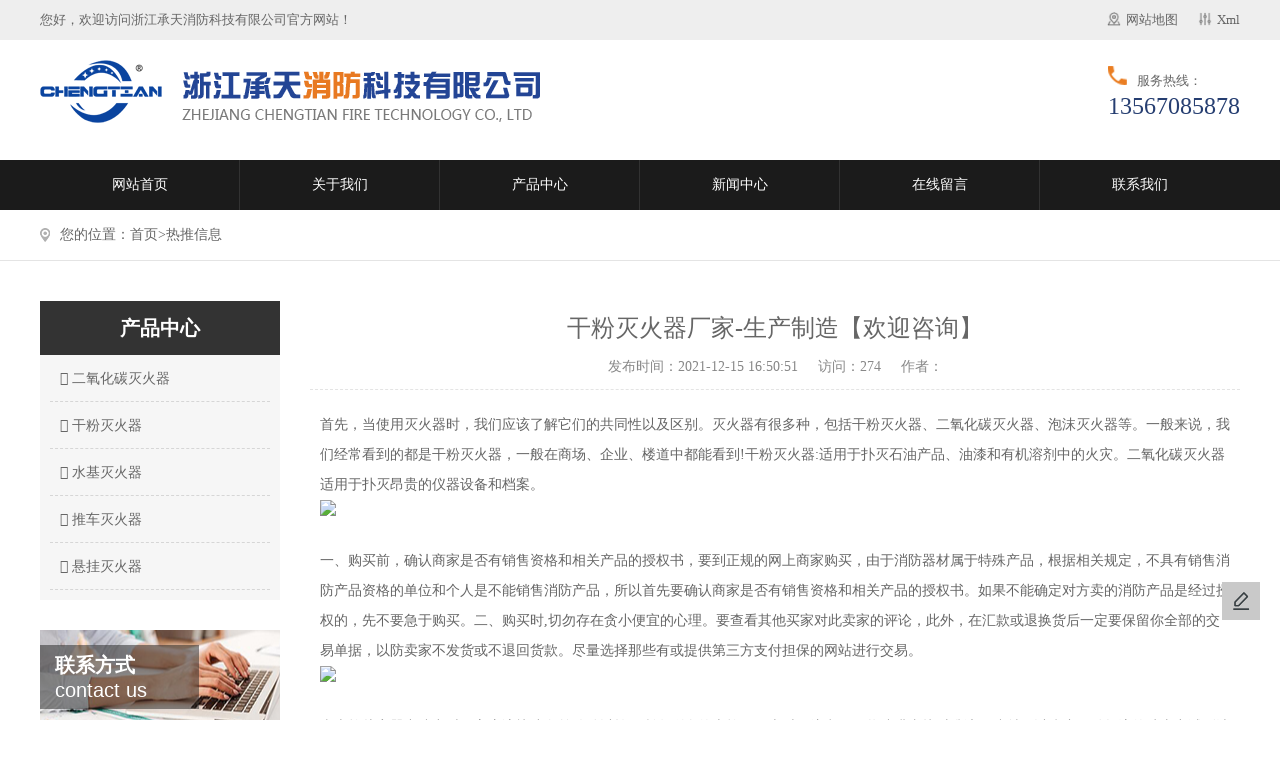

--- FILE ---
content_type: text/html; charset=utf-8
request_url: http://www.ctxf88.com/article/878.html
body_size: 4702
content:
<!DOCTYPE html PUBLIC "-//W3C//DTD XHTML 1.0 Transitional//EN" "http://www.w3.org/TR/xhtml1/DTD/xhtml1-transitional.dtd">
<html xmlns="http://www.w3.org/1999/xhtml">
<head>
<meta charset="utf-8">
<title>干粉灭火器厂家-生产制造【欢迎咨询】-浙江承天消防科技有限公司</title>
<meta name="Keywords" content="灭火器,灭火器厂家,干粉灭火器,二氧化碳灭火器" >
<meta name="Description" content="浙江承天消防科技有限公司是一家专业生产灭火器进出口生产厂家，提供各种干粉灭火器、二氧化碳灭火器、水基灭火器、推车灭火器等...">
<script src="/template/pc/cn2020/js/jquery-1.8.3.min.js" type="text/javascript"></script>
<link rel="stylesheet" type="text/css" href="/template/pc/cn2020/css/styles.css" />
<link rel="stylesheet" type="text/css" href="/template/pc/cn2020/css/indexmb.css" />
</head>

<body>
<meta name="viewport" content="width=device-width, initial-scale=0, maximum-scale=0, user-scalable=yes,shrink-to-fit=no">
<meta http-equiv="Content-Security-Policy" content="script-src 'self'; object-src 'none'">
<div class="headtop">
  <div class="wrap">
    <div class="fl">您好，欢迎访问浙江承天消防科技有限公司官方网站！</div>
    <div class="fr"><img src="/template/pc/cn2020/images/xml.png" /><a href="/sitexml.xml">Xml</a></div>
    <div class="fr"><img src="/template/pc/cn2020/images/city.png" /><a href="/sitemap.html">网站地图</a></div>
    
    
    <div class="clear"></div>
  </div>
</div>
<div class="header">
  <div class="wrap">
    <div class="logo"> 
      <h2><a href="http://www.ctxf88.com"><img src="/upload/logo/1607925966238667.png" alt="浙江承天消防科技有限公司" /></a></h2>
       </div>
    <div class="logoright"><span></span></div>
    <div class="phone">
      <p class="ph1"><img src="/template/pc/cn2020/images/phone.png">服务热线：<span>13567085878</span></p>
    </div>
  </div>
</div>
<div class="nav">
  <div class="wrap">
    <ul>
      <li class=""><a href="/" class="nava">网站首页</a></li>
      
      <li class=" navleft"><a href="/gsjj/" class="nava" >关于我们</a>

      </li>
      
      <li class=" navleft"><a href="/product/" class="nava" >产品中心</a>

      </li>
      
      <li class=" navleft"><a href="/news/" class="nava" >新闻中心</a>

      </li>
      
      <li class=" navleft"><a href="/gbook" class="nava" rel="nofollow">在线留言</a>

      </li>
      
      <li class=" navleft"><a href="/contact/" class="nava" rel="nofollow">联系我们</a>

      </li>
      
    </ul>
  </div>
</div>

 

<div class="location">
  <div class="wrap">
    <div class="breadrumb">您的位置：<a href='/'>首页></a><a href="/article/">热推信息</a></div>
  </div>
</div>

<div class="wrap c_wrap">
  <div class="c_wrap_l"> <link type="text/css" href="/template/pc/cn2020/css/font-awesome.min.css" rel="stylesheet" />
<div class="tit"> 
  产品中心
   </div>
<div class="box">
  <div id="leftnav"> 
  
    
    <dl>
      <dt ><a href="/product/eyhtmhq/" ><i class="fa fa-caret-right"></i> 二氧化碳灭火器<span style="display:none">+</span></a></dt>
      
    </dl>
    
    <dl>
      <dt ><a href="/product/gfmhq/" ><i class="fa fa-caret-right"></i> 干粉灭火器<span style="display:none">+</span></a></dt>
      
    </dl>
    
    <dl>
      <dt ><a href="/product/sjmhq/" ><i class="fa fa-caret-right"></i> 水基灭火器<span style="display:none">+</span></a></dt>
      
    </dl>
    
    <dl>
      <dt ><a href="/product/tcmhq/" ><i class="fa fa-caret-right"></i> 推车灭火器<span style="display:none">+</span></a></dt>
      
    </dl>
    
    <dl>
      <dt ><a href="/product/xgmhq/" ><i class="fa fa-caret-right"></i> 悬挂灭火器<span style="display:none">+</span></a></dt>
      
    </dl>
    
    </div>
</div>
<div class="tellbg">
  <div class="telltest">联系方式
    <p>contact us</p>
  </div>
</div>
<div class="box contact">
  <p>浙江承天消防科技有限公司</p>
  <p>联系人：黎总</p>
  <p>电 话：13567085878</p>
  <p>地 址：浙江省江山市贺村广贺路22号</p>
</div>
<script>
  $(function() {
    var $navLi = $("#leftnav dl");
    $navLi.hover(function() {  
      $(this).children('.list2').stop().slideDown(500);
    }, function(){
      $(this).children('.list2').stop().slideUp(500);
    });
    // 初始就隐藏 list2
    $navLi.children('.list2').hide();
  })
</script>
<div class="tit">热门标签
</div>
<div class="box tags">
  <a href="/taglist/xuanguashimiehuoqi"><span class="badge"><i></i>悬挂式灭火器</span><i></i></a>  <a href="/taglist/miehuoqibaifang"><span class="badge"><i></i>灭火器摆放</span><i></i></a>  <a href="/taglist/qingshuimiehuoqi"><span class="badge"><i></i>清水灭火器</span><i></i></a>  <a href="/taglist/eryanghuatanmiehuoqishengchanchangjia"><span class="badge"><i></i>二氧化碳灭火器生产厂家</span><i></i></a>  <a href="/taglist/miehuoqichukouchangjia"><span class="badge"><i></i>灭火器出口厂家</span><i></i></a>  <a href="/taglist/eryanghuatanmiehuoqi"><span class="badge"><i></i>二氧化碳灭火器</span><i></i></a>  <a href="/taglist/ganfenmiehuoqichangjia"><span class="badge"><i></i>干粉灭火器厂家</span><i></i></a>  <a href="/taglist/xuanguamiehuoqi"><span class="badge"><i></i>悬挂灭火器</span><i></i></a>  <a href="/taglist/jujiafanghuozhishi"><span class="badge"><i></i>居家防火知识</span><i></i></a>  <a href="/taglist/ganfenmiehuoqichang"><span class="badge"><i></i>干粉灭火器厂</span><i></i></a>  </div>
</div>
  <div class="c_wrap_r">
    <h1>干粉灭火器厂家-生产制造【欢迎咨询】</h1>
    <p class="news_oth"><span>发布时间：2021-12-15 16:50:51</span><span>访问：274</span><span>作者：</span></p>
    <div class="content"> 首先，当使用灭火器时，我们应该了解它们的共同性以及区别。灭火器有很多种，包括干粉灭火器、二氧化碳灭火器、泡沫灭火器等。一般来说，我们经常看到的都是干粉灭火器，一般在商场、企业、楼道中都能看到!干粉灭火器:适用于扑灭石油产品、油漆和有机溶剂中的火灾。二氧化碳灭火器适用于扑灭昂贵的仪器设备和档案。<br/><img src="http://image.0579cj.com/uploads/20210408/13b310a136caf798e7e4d34d34af3dd6.jpg"><br/>一、购买前，确认商家是否有销售资格和相关产品的授权书，要到正规的网上商家购买，由于消防器材属于特殊产品，根据相关规定，不具有销售消防产品资格的单位和个人是不能销售消防产品，所以首先要确认商家是否有销售资格和相关产品的授权书。如果不能确定对方卖的消防产品是经过授权的，先不要急于购买。二、购买时,切勿存在贪小便宜的心理。要查看其他买家对此卖家的评论，此外，在汇款或退换货后一定要保留你全部的交易单据，以防卖家不发货或不退回货款。尽量选择那些有或提供第三方支付担保的网站进行交易。<br/><img src="http://image.0579cj.com/uploads/20210408/3454c0fd90a7bf132bfd25c9a129c5ef.jpg"><br/>当火焰从容器中喷出时，它应该快速向前移动以熄灭所有剩余的火焰。灭火时，注意不要将喷嘴直接对准液面喷射，以防止干粉气流的冲击力溅到油上，导致火势扩大，难以灭火。当使用干粉灭火器扑灭固体物质火灾时，灭火器的喷嘴应对准燃烧最剧烈的地方，左右两侧都应扫射。干粉灭火剂应尽可能均匀地喷洒在可燃物表面，直到火完全熄灭。
    </div>
    <div class="tag"> 本文标签:<a href="/taglist/ganfenmiehuoqichangjia">干粉灭火器厂家</a><a href="/taglist/miehuoqi">灭火器</a></div>
    <div class="pagenav">
      <p class="next">上一篇：<a class='newsprev'  title='干粉灭火器厂家【再创辉煌】价格便宜' href='/article/879.html'>干粉灭火器厂家【再创辉煌】价格便宜</a></p>
      <p class="prev">下一篇：<a class='newsnext'  title='干粉灭火器生产厂家-稳扎稳打【口碑推荐】' href='/article/877.html'>干粉灭火器生产厂家-稳扎稳打【口碑推荐】</a></p>
    </div>
    <div class="interested">
      <div class="tit">相关资讯</div>
      
      <div class="list"> <a title="干粉灭火器-01" href="/product/gfmhq/218.html"> <span>[2020-12-15]</span>干粉灭火器-01 </a> </div>
      
      <div class="list"> <a title="干粉灭火器-02" href="/product/gfmhq/217.html"> <span>[2020-12-15]</span>干粉灭火器-02 </a> </div>
      
      <div class="list"> <a title="二氧化碳灭火器-01" href="/product/eyhtmhq/173.html"> <span>[2020-12-15]</span>二氧化碳灭火器-01 </a> </div>
      
      <div class="list"> <a title="二氧化碳灭火器-02" href="/product/eyhtmhq/172.html"> <span>[2020-12-15]</span>二氧化碳灭火器-02 </a> </div>
      
      <div class="list"> <a title="水基灭火器-01" href="/product/sjmhq/108.html"> <span>[2020-12-15]</span>水基灭火器-01 </a> </div>
       </div>
    <div class="interested">
      <div class="tit">相关产品</div>
      
      <div class="prolist b_shadow list[list:i]"> <a title="干粉灭火器-01" href="/product/gfmhq/218.html"><img src="/upload/product/1608001637505218.jpg" alt="干粉灭火器-01">
        <p class="title">干粉灭火器-01</p>
        </a> </div>
      
      <div class="prolist b_shadow list[list:i]"> <a title="干粉灭火器-02" href="/product/gfmhq/217.html"><img src="/upload/product/1608001637284294.jpg" alt="干粉灭火器-02">
        <p class="title">干粉灭火器-02</p>
        </a> </div>
      
      <div class="prolist b_shadow list[list:i]"> <a title="二氧化碳灭火器-01" href="/product/eyhtmhq/173.html"><img src="/upload/product/1608001593591412.jpg" alt="二氧化碳灭火器-01">
        <p class="title">二氧化碳灭火器-01</p>
        </a> </div>
      
      <div class="prolist b_shadow list[list:i]"> <a title="二氧化碳灭火器-02" href="/product/eyhtmhq/172.html"><img src="/upload/product/1608001592585863.jpg" alt="二氧化碳灭火器-02">
        <p class="title">二氧化碳灭火器-02</p>
        </a> </div>
       </div>
  </div>
  <div class="clear"></div>
</div>
<div class="footer">
  <div class="wrap">
    <p> <span>联系人：黎总</span> 
      <span>座机：0570-4662000</span>  
      <span>电话：13567085878</span>  
        
      <span>地址：浙江省江山市贺村广贺路22号</span></p>
    <p class="sit"> <span>主要生产：干粉灭火器、二氧化碳灭火器、水基灭火器、推车灭火器等产品<br/>热门城市：义乌、宁波、绍兴、杭州、丽水、武义、永康</span></p>
    <p class="foot_p4"> <span>版权所有：浙江承天消防科技有限公司</span> <span>备案号：<a href="http://beian.miit.gov.cn" target="_blank" rel="nofollow">浙ICP备2020043990号-1</a></span>
       
      <span> 
      <script>
var _hmt = _hmt || [];
(function() {
  var hm = document.createElement("script");
  hm.src = "https://hm.baidu.com/hm.js?f68cb8c2c431fb9dfd50f02942a37827";
  var s = document.getElementsByTagName("script")[0]; 
  s.parentNode.insertBefore(hm, s);
})();
</script> 
      <a href="https://tongji.baidu.com/web/welcome/ico?s=f68cb8c2c431fb9dfd50f02942a37827" target="_blank" rel="nofollow"><img src="/template/pc/cn2020//images/21.gif"/></a> </span>  
      <span class="footp_span">技术支持：<script src="http://www.0579cj.com/js/cj.js"></script></span>
       </p>
  </div>
</div>
<!--右边Icon-->
<div class="fix-right-v2">
  <table>
    <tbody>
      <tr>
        <td><div class="sidebar-wrap">
            <ul>
              <li class="feedback gbksub"><a href="/gbook/" title="在线留言" rel="nofollow"><span class="popup"><i></i>在线留言</span></a></li>
            </ul>
          </div></td>
      </tr>
    </tbody>
  </table>
  <ul>
    <li class="gotop" id="gotop" style="display:none;"><a href="#">返回顶部<span class="popup"><i></i>返回顶部</span></a></li>
  </ul>
</div>
<script src="/template/pc/cn2020/js/gbksub.js"></script>
  
  <script type="text/javascript">
	  var customerMsg = {
		  company: "浙江承天消防科技有限公司",
		  contact: "黎总",
		  mobile: "13567085878",
		  email: "",
		  address: "浙江省江山市贺村广贺路22号",
		  url: "http://www.86chat.cn/kefu/5c6cbcb7d55ca/6129e68bb3c30"
	  }
  </script>
  <script type="text/javascript" src="http://www.86chat.cn/assets/js/service-jquery.js"></script>
  
</body>
</html>

--- FILE ---
content_type: text/css
request_url: http://www.ctxf88.com/template/pc/cn2020/css/styles.css
body_size: 23954
content:
@charset "utf-8";
* { margin: 0; padding: 0; }
body { margin: 0; padding: 0; height: 100%; font-size: 14px; font-family: Tahoma, Geneva, Microsoft YaHei, "微软雅黑"; color: #333; line-height: 24px; word-break: break-all; }
dd, dl, dt, li, ol, ul { margin: 0; padding: 0; list-style: none }
input { font-size: 12px; font-family: Tahoma, Geneva, Microsoft YaHei, "微软雅黑"; vertical-align: middle }
select { font-family: Arial; font-size: 12px }
textarea { font-family: Tahoma, Geneva, Microsoft YaHei, "微软雅黑"; font-size: 12px }
h3, h4, h5 { margin: 0; padding: 0; font-family: "微软雅黑"; font-size: 14px }
.fl { float: left }
.fr { float: right }
.clear { clear: both; font-size: 0; }
a { text-decoration: none; transition: all .2s linear 0s; color: #666; }
:focus { outline: 0 }
img { border: 0 }
p { line-height: 24px }
.flex{display: flex;display: -ms-flexbox;justify-content:space-between;-ms-flex-pack: justify;}
.flex-default{display: flex;}
.flex-wrap {display: flex; flex-wrap: wrap;}
.wrap { width: 1200px; margin: auto; }
.b_shadow {
    -o-box-shadow: 0 0 8px rgba(0,0,0,.08);
    -ms-box-shadow: 0 0 8px rgba(0,0,0,.08);
    -moz-box-shadow: 0 0 8px rgba(0,0,0,.08);
    -webkit-box-shadow: 0 0 8px rgba(0,0,0,.08);
    box-shadow: 0 0 8px rgba(0,0,0,.08);
}
/*other*/
.swiper-container { width: 100%;height: 100%;}
/*headtop*/
.headtop{width: 100%;height: 40px;line-height: 40px;background-color: #eeeeee;font-size: 13px;color: #666;}
.headtop .fr img {margin-right: 5px; position: relative; top: 2px; height:14px;}
.headtop .fr{color: #666;padding-top:0px;padding-bottom: 0px;padding-left: 20px;}
.headtop .fr a{color: #666;font-size: 13px;}
/*header*/
.header { width: 100%; min-height:120px;}
.header .wrap { position: relative; }
.header .wrap div{display: inline-block;}
.header .wrap .phone{float: right;padding-top: 26px;}
.header .wrap .phone .ph1{position: relative; font-size: 13px; line-height: 30px; }
.phone .ph1 img{margin-right: 10px;}
.phone .ph1 span{font-size: 24px;line-height:20px;color: #263e71; display: block; }
.phone .ph2{font-size: 24px;line-height: 36px;color: #035abb;font-weight: bold;float: right;}
/*.logo {width: 587px;}*/
.logo{ float:left;}
.logo img { margin-top: 20px; margin-right:10PX; padding-right:10PX;}
.logoright{ float:left; padding-top:30px; line-height:32px;}
.logoright span{ font-size:23px; font-weight:bold; color: #0349a8; display:block;}

.nav {width: 100%;min-width: 1200px; background: #1b1b1b;}
.nav ul {text-transform: uppercase;font-size: 0;}
.nav ul li.navleft{border-left:1px solid #FFF;border-color: rgba(255, 255, 255, 0.1);}
.nav ul li { display: inline-block; position: relative;font-size: 14px;width: 199px;text-align: center; }
.nav ul li a { display: block;color: #ffffff;}
.nava{line-height:50px;}
.nava:hover{background: #e87921;}
.nav ul li.active > a, .nav ul li:hover{background: #e87921;}
.nav ul li.gbksub { cursor: pointer; }
.sub-menu { position: absolute; top:75px; width: 100%; visibility: hidden; opacity: 0; z-index: -1; }
.nav ul li:hover .sub-menu { top:49px; visibility: visible; opacity: 1; z-index: 999; }
.sub-menu > li > a { background: #023a86; border-top: 1px solid #CCC;height:40px; font-size:12px; line-height:40px;border-color: rgba(255, 255, 255, 0.2);}
.sub-menu li:hover a,.sub-menu li.on a { background: #0349a8; }
.transition {-moz-transition: all 0.5s;-webkit-transition: all 0.5s;-ms-transition: all 0.5s;-o-transition: all 0.5s;transition: all 0.5s; }
/*banner*/ 
.banner {
    width: 100%; 
    /* height: 650px;  */
    position: relative 
}
.wy-mod-banner { width: 100%; margin-top: 0; height: 650px; position: relative; overflow: hidden }
.wy-mod-banner img { width: auto }
.wy-mod-banner .banners { width: 1920px; height: 650px; overflow: hidden; position: absolute; left: 50%; margin-left: -960px }
.wy-mod-banner .banner { width: 1920px; height: 650px; overflow: hidden; position: absolute; left: 50%; margin-left: -960px }
.wy-mod-banner .focus { width: 960px; margin: 0 auto; padding-top: 620px; text-align: center }
.wy-mod-banner .focus a { text-decoration: none; z-index: 3; width: 20px; height: 20px; position: relative; display: inline-block; overflow: hidden; margin: 0; zoom: 1 }
.wy-mod-banner .focus a .bg-m { z-index: 4; color: #fff; line-height: 40px; font-size: 40px; position: absolute; display: block; left: 2px; top: 6px; cursor: pointer; display: none }
.wy-mod-banner .focus a .bg-b { background: url(../images/bt2.png) center center no-repeat; position: absolute; display: block; left: 0; top: 0; cursor: pointer; width: 20px; height: 20px }
.wy-mod-banner .focus a .inner { background: url(../images/bt1.png) center center no-repeat; position: absolute; left: 0; top: 0; z-index: 9; opacity: 0; display: none\9; +display:none;
width: 20px; height: 20px }
.wy-mod-banner .focus a.on .inner, .wy-mod-banner .focus a:hover .inner { cursor: pointer; display: block; border: 0; -webkit-transition: opacity .3s ease-in-out; -ms-transition: opacity .3s ease-in-out; transition: opacity .3s ease-in-out; opacity: 1 }
.wy-mod-banner .focus .hover .inner { display: block }
/*首页*/
.hot {height: 84px; }
.hot p span{color: #0057ad; font-weight: bold;display: inline-block; margin-right: 10px; margin-right: 32px;}
.hot p span img {margin-right: 10px;}
.hot p {color: #959494; }
.tuo_dz{display: inline-block; padding-top: 15px;}
.tou_dy {width: 343px; height: 38px; }
.tou_dy .ank{width: 266px; height: 38px; text-indent:15px; border: 1px solid #e6e6e6; }
.tou_dy .anniu{ border:none; background: url(../images/search-white.png) 10px center no-repeat #000000;width: 76px;height: 38px; color: #fff;text-indent: 20px;}
.tou_dy form {display: flex;}

/*产品中心*/
.product {width: 100%; min-width: 1200px; padding-top: 80px; padding-bottom: 65px;}
.product .product_top {display:flex; display: -ms-flexbox; justify-content: space-between; -ms-flex-pack: justify;}
.product .product_top h3 {padding-bottom: 15px;font-size: 36px; color: #e87921; border-bottom: 1px solid #f2f2f2; font-weight: normal;}
.product .product_top h3 .sp1 {color: #234595;}
.product .product_top h3 .sp2 {font-size: 22px; color: #d4d4d4;}
.product .product_top .title {padding-top: 45px;}
.product .product_top .title a {color: #888; font-size: 18px;}
.product .product_top .title a i {display: inline-block; padding: 0 10px;}
.product .product_top .title a:hover {color: #234595;}
.product .product_top .title a:hover i{color: #e87921;}
.product .product_top .right {padding-top: 36px;}
.product .product_cont ul {padding-top: 80px; display: flex; display: -ms-flexbox; justify-content: space-between; -ms-flex-pack: justify; flex-wrap:wrap ; -ms-flex-wrap: wrap;}
.product .product_cont ul li {width: 385px; margin-bottom: 30px;}
.product .product_cont ul li img {width: 381px; border: 2px solid #e87921; border-bottom: none;}
.product .product_cont ul li .tit { line-height: 50px; text-align: center; background: #234595;}
.product .product_cont ul li .tit a {color: #fff;}
.product .product_cont ul li:hover .tit {background: #e87921;}

.advantage {width: 100%; min-width: 1200px; background: url(../images/bg1.jpg) no-repeat; padding-top: 120px; padding-bottom: 180px;}
.advantage .ad_top {text-align: center;}
.advantage .ad_top h3 {font-size: 36px; color: #fff; font-weight: normal;}
.advantage .ad_top p {font-size: 18px; color: #5c5c5c; padding-top: 16px;}
.advantage .ad_cont ul {margin-top: 120px; display: flex; display: -ms-flexbox; justify-content: space-between; -ms-flex-pack: justify;}
.advantage .ad_cont ul li {width: 245px; padding: 17px 14px; background: #234595; padding-bottom: 30px;transition: all 0.5s;}
.advantage .ad_cont ul li .tit {padding-top: 15px; font-size: 16px; color: #a3a3a3;} 
.advantage .ad_cont ul li .desc {height: 86px; text-align: center; font-size: 14px; color: #a3a3a3; padding-top: 18px; border-bottom: 1px solid #4f6aaa;}

.advantage .ad_cont ul li:hover {transform: scale(1.1) translateY(-50px); background: #e87921;}
.advantage .ad_cont ul li:hover .tit {color: #fff;}
.advantage .ad_cont ul li:hover .desc {border-bottom: 1px solid #ed944d; color: #fff;}
/*公司简介*/
.iabout {width: 100%; min-width: 1200px; background: #fcf9fc; padding: 100px 0;}
.iabout .wrap {position: relative;}
.iabout .iabout_top { padding-top: 96px; padding-bottom: 82px; text-align: center; background: url(../images/bg2.jpg) no-repeat;}
.iabout .iabout_top h3 {font-size: 36px; color: #fff; font-weight: normal;}
.iabout .iabout_top p {padding-top: 18px; color: #9d9c9c;}
.iabout .iabout_top img {position: absolute; top: -328px; right: -30px;}
.iabout .iabout_cont{font-size: 12px; color: #9d9c9c;width: 637px;padding-right: 562px;background: url(../images/gsimg1.png) right 52px no-repeat;}
.iabout .iabout_cont .desc  {padding-top: 76px; font-size: 14px; color: #666; line-height: 30px;}
.iabout .iabout_cont .more {width: 178px; height: 38px; font-size: 18px;  line-height: 38px; margin-top: 108px; border-radius: 19px; text-align: center; display: block; border: 1px solid #e5e5e5;}
.iabout .iabout_cont .more:hover {background: #e87921; color: #fff;}

/*新闻*/
.inews {width: 100%; min-width: 1200px; padding-bottom: 98px;}
.inews .inews_top {padding-top: 80px; display:flex; display: -ms-flexbox; justify-content: space-between; -ms-flex-pack: justify;}
.inews .inews_top h3 {padding-right: 150px; padding-bottom: 15px;font-size: 36px; color: #e87921; border-bottom: 1px solid #f2f2f2; font-weight: normal;}
.inews .inews_top h3 .sp1 {color: #234595;}
.inews .inews_top h3 .sp2 {font-size: 22px; color: #d4d4d4;}
.inews .inews_top .more{font-size: 18px; color: #999; padding-top: 10px;}
.inews .inews_top .more:hover {color: #e87921;}
.inews .inews_cont ul {margin-top: 58px; display: flex; display: -ms-flexbox; justify-content: space-between; -ms-flex-pack: justify; flex-wrap: wrap; -ms-flex-wrap: wrap;} 
.inews .inews_cont ul li {width: 535px; padding: 25px; border-radius: 10px; margin-bottom: 18px; background: #f8f8f8;}
.inews .inews_cont ul li .tit .date {float: right; font-size: 14px; color: #bebebe;}
.inews .inews_cont ul li .tit a{font-size: 18px; color: #4b4a4a; display: inline-block; padding-bottom: 8px; border-bottom: 1px solid #f4f4f4;}
.inews .inews_cont ul li .cnt{font-size: 14px; color: #919191; padding-top: 10px;}
.inews .inews_cont ul li:hover {background: #e87921;}
.inews .inews_cont ul li:hover .tit a {color: #fff;}
.inews .inews_cont ul li:hover .cnt {color: #e6e5e5;}
.inews .inews_cont ul li:hover .tit .date {color: #d4cecb;}
/*友情链接*/
.link {height: 64px; background: #234595; line-height: 64px; border-bottom: 1px solid #4864a7; }
.link .wrap { color: #fff;  line-height: 64px;}
.link .wrap a { color: #a9a9a9; margin: 0 20px; }
.link img{width: 90px;height: 33px;}

/*内页*/
.ban { width: 100%; height: 400px; }
.about p { line-height: 36px; }
.videolist ul {display: flex; flex-wrap: wrap; justify-content: space-between; flex-wrap: wrap; -ms-flex-wrap: wrap;}
.videolist ul li  {margin-bottom: 20px;}
.videolist ul li .title {text-align: center; line-height: 45px; background: #f2f2f2;}
.videolist ul li .title:hover {background: #e87921; color: #fff;}
.videolist ul li img {width:285px ; height: 250px;}
.location { width: 100%; border-bottom: 1px solid #e4e4e4; height: 24px; line-height: 24px; padding: 13px 0; }
.location .breadrumb { background: url(../images/address.png) left center no-repeat; padding-left: 20px; }
.c_wrap { margin:40px auto;}
.c_wrap_l { width: 240px; float: left; }
.c_wrap_l .tit { background: #333; font-size: 20px; color: #fff; font-weight:bold; padding: 15px; text-align:center; }
.c_wrap_l .tellbg {background: url(../images/tellbg.jpg) center no-repeat; background-size:auto; padding:15px 0; }
.c_wrap_l .telltest {  width:60%; height: 64px; background: #a15605; background: rgba(33, 33, 33, 0.5); line-height:40px;font-size:20px; color: #fff; padding-left:15px; font-weight:bold;}
.c_wrap_l .telltest p{font-family: Arial;font-weight:100; line-height:10px;}
.c_wrap_l .tit p { font-size: 14px; text-transform: uppercase; font-family: Arial; padding-top: 10px; }
.c_wrap_l .box #leftnav dl dt {display: flex; justify-content: space-between;border-top: 1px solid #f6f6f6;}
.c_wrap_l .box #leftnav dl dt a {flex:1; display: inline-block; text-indent:5px;font-size: 14px; margin:0 10px;}
.c_wrap_l .box #leftnav dl dt span {width: 19px; height: 19px; display: block; float:right; color: #444; font-size: 18px; margin-right: 15px;}
.c_wrap_l .box #leftnav dl dt:hover {background: #e87921;border-top: 1px solid #f6f6f6;}
.c_wrap_l .box #leftnav dl dt:hover a {color: #fff;border-bottom: 1px dashed #e87921;}
.c_wrap_l .box #leftnav .list2 { color: #333; line-height:40px; } 
.c_wrap_l .box #leftnav .list2 a {display:block; width:200px; margin:0 auto;  padding-left:20px;  border-bottom: 1px dashed #d7d7d7;border-top: 1px solid #f6f6f6;}
.c_wrap_l .box #leftnav .list2 a:hover {color: #fff; background: #e87921;border-bottom: 0px;border-top: 1px solid #f6f6f6;}
.c_wrap_l .box { background: #f6f6f6; margin-bottom: 30px; padding-bottom:10px;}
.c_wrap_l .box dt a{ display:block; margin:0 auto;  height: 45px; line-height: 45px;  transition: all .2s linear 0s;border-bottom: 1px dashed #d6d6d6;  position: relative; }
.c_wrap_l .box #leftnav dt a {display: inline-block; }
.c_wrap_l .box dl dt:hover span{width:10px; height: 15px; display: inline-block; color:#fff !important;}
.c_wrap_l .box dl dt:hover {cursor: pointer; color: #fff;}
.c_wrap_l .box dl .active{background: #e87921; border-bottom: 1px dashed #e87921;}
.c_wrap_l .box dl .active a,.c_wrap_l .box dl .active span{color: #fff !important;border-bottom: 0px ;}

.c_wrap_l .box dl dt span:hover {cursor: pointer;}
.c_wrap_l .box.contact { padding: 15px 15px; background: #f6f6f6; }
.c_wrap_l .box.tags { padding: 15px; }
.c_wrap_l .box.tags .badge { display: inline-block; min-width: 10px; padding: 3px 7px; font-size: 11px; font-weight: bold; color: #fff; line-height: 1; vertical-align: middle; white-space: nowrap; text-align: center; background-color: #777777; border-radius: 10px; margin-bottom: 10px; }
.c_wrap_l .box.tags .badge i { display: inline-block; width: 12px; height: 12px; background: url(../images/tags.png) no-repeat; margin-right: 5px; }
.c_wrap_r { width: 930px; float: right; }
.c_wrap_r iframe{ min-height:350px !important;}

.prolist { width: 280px; float: left; }
.prolist { width: 280px; float: left; margin: 0 15px; margin-bottom: 28px; }
.prolist img { width: 280px;}
.prolist p.title { height: 45px; line-height: 45px; background: #f2f2f2; text-align: center; transition: all .2s linear 0s; }
.prolist p.title:hover { background: #e87921; color: #fff; }
.newslist { padding-bottom: 30px; }
.overf { overflow: hidden; text-overflow: ellipsis; white-space: nowrap; }
.list_item { position: relative; padding: 33px 0; transition: all .2s linear 0s; }
.list_item .news_con { position: absolute; width: 659px; padding: 0 30px; }
.list_item .name { padding: 15px 0 5px; font-weight: normal; margin-bottom: 10px; font-size: 18px; color: #343434; }
.list_item .news_con .des { overflow: hidden; height: 72px; font-size: 14px; line-height: 22px; color: #999999; text-align: left; }
.list_item .news_con .xian { position: absolute; top: 16px; height: 16px; width: 4px; background: #999; transition: all .2s linear 0s; }
.list_item .news_others { position: relative; overflow: hidden; width: 160px; padding: 0 40px; height: 126px; }
.list_item .news_others .inform { position: absolute; width: 100%; top: 10px; }
.list_item .news_others .date { margin-bottom: 10px; font-size: 40px; line-height: 1; font-family: 'PingFang-Light'; opacity: 0.7; color: #999; display: block; padding-bottom: 5px; }
.list_item .news_others .year { margin-bottom: 5px; font-size: 14px; opacity: 0.6; color: #999; }
.list_item .news_others .more { display: block; width: 42px; height: 20px; opacity: 0; transform: translateX(-20px); border-bottom: 2px solid #e87921; padding-bottom: 8px; font-size: 12px; transition: all .2s linear 0s; }
.list_item .news_xian { display: block; width: 1px; height: 192px; background: #e3e3e4; position: absolute; left: 210px; margin-left: -0.5px; top: 0; z-index: 0; }
.odd .list_item { padding-left: 50%; }
.odd .list_item .news_con { left: 0; }
.odd .list_item .news_con .xian { right: -2px; }
.even .list_item .news_con { right: 0; }
.even .list_item .news_con .xian { left: -2px; }
.list_item:hover { box-shadow: 0 0 20px #ddd; }
.list_item:hover .news_con .xian { height: 80%; background: #e87921; }
.list_item:hover .news_con .name { color: #e87921; font-weight: normal; }
.list_item:hover .news_others .date, .list_item:hover .news_others .year { opacity: 1; color: #e87921; }
.list_item:hover .news_others .more { opacity: 1; transform: translateX(0); color: #e87921; }
.list_item:hover .news_others .img { opacity: 1; }
.c_wrap_r h1 { font-weight: 400; font-size: 24px; text-align: center; padding: 15px 0; }
.c_wrap_r p.news_oth { text-align: center; color: #888; border-bottom: 1px dashed #e4e4e4; padding-bottom: 10px; }
.c_wrap_r p.news_oth span { margin: 0 10px; }
.summary { position: relative; background: #fafafa; margin: 20px 10px 0; padding: 40px 20px 20px; font-family: 微软雅黑; color: #6c7480; font-style: italic; line-height: 150%; border: 1px solid #eee; border-radius: 5px; }
.summary span { position: absolute; left: -1px; top: 15px; padding: 0 0 0 20px; font-size: 1.2em; font-style: normal; color: #c2c6cc; border-left: 4px solid #c2c6cc; }
.content { padding: 20px 10px; line-height: 30px; }
.content img {display: block; margin: 0 auto;}
.content p { margin-bottom: 10px; }
.content h2, .interested .tit { height: 48px; line-height: 48px; font-size: 16px; color: #202020; background: #eee; text-indent: 15px; font-weight: 400; border-left: 5px solid #e87921; margin-bottom: 10px; }
.pro_c { margin-bottom: 40px; padding:0px 50px; }
.pro_c .img { width: 100%;text-align: center;border-bottom: 1px dashed #ccc;padding-bottom:20px; }
.pro_c .img img { width: 650px; border-radius: 10px; cursor: pointer;margin: 0 auto; }
.pro_c .img .swiper-pagination { background: rgba(0,0,0,.5); color: #fff; width: auto; left: 50%; margin-left: -25px; padding: 0 10px; border-radius: 24px; line-height: 24px; height: 24px; font-size: 12px; }
.pro_c .text { text-align: center; margin-bottom: 20px;}
.pro_c .text .tit h1 { font-size: 18px; font-weight: 400; text-align: left; display: inline-block; padding: 0; font-weight:bold; }
.pro_c .des {margin-top: 20px; line-height: 30px; color: #777777;text-align: center; }
.interested+.content { padding-top: 0; }
.taglist .list { display: none; border-bottom: 1px solid #f5f5f5; height: 50px; line-height: 50px; padding: 0 10px; }
.taglist .list span { margin-right: 20px; }
.taglist .list a { display: block; color: #777; background: url(../images/jt1.jpg) right center no-repeat; }
.tag { border-bottom: 1px dashed #ccc; padding-bottom: 16px; margin-top: 50px; font-size: 14px; color: #29282d; margin-bottom:30px; }
.tag a { display: inline-block; height: 25px; line-height: 25px; padding: 0 10px; border: 1px solid #999; margin-left: 6px; color: #29282d; border-radius: 3px; }
.pagebox { height: 36px;  text-align: center; }
.pagebox #pagesize { display: inline-block; }
.pagebox #pagesize li { float: left; }
.pagenav { overflow: hidden; margin-top: 30px; margin-bottom: 62px; }
.pagenav p { width: 45%; font-size: 14px; color: #777; }
.pagenav p.next { float: left; }
.pagenav p.prev { float: right; text-align: right; }
.interested { padding-bottom: 20px; }
.interested .list { border-bottom: 1px dashed #ddd; height: 50px; line-height: 50px; padding-right:5px; padding-left:20px; background:url(../images/jt_right.png) no-repeat center left; }
.interested .list span { float:right; color:#CCC;}
.interested .list a { display: block; color: #777; }
.interested .prolist { width: 212px; float: left; margin: 15px 10px; margin-bottom: 30px; }
.interested .prolist img { width: 212px;}
.interested .prolist p.title { height: 45px; line-height: 45px; background: #f2f2f2; text-align: center; transition: all .2s linear 0s; }
.interested .prolist p.title:hover { background: #e87921; color: #fff; }
.photolist {float: left; margin-right: 40px;margin-bottom: 28px;}
.photolist img{width:269px;}
.photolist .title {height: 45px; text-align: center; line-height: 45px;background: #f2f2f2; transition: all .2s;}
.photolist .title:hover {background: #e87921;color: #fff;}


.zxly{ padding-left:5px; margin-bottom:30px; line-height:40px; font-size:15px;}
.zxly span{ font-weight:bold; font-size:16px;}

.ny_lxwm .t{ font-size:24px; color:#333; font-weight:bold; line-height:50px;}
.ny_lxwm li{float:left; width:400px; background:url(../images/lx_ico.png) left 18px  no-repeat;line-height:70px; height:70px; border-bottom:1px solid #eee;padding-left:65px;}
.ny_lxwm li.li1{ background-position:0px 20px;}
.ny_lxwm li.li2{ background-position:00px -50px;}
.ny_lxwm li.li3{ background-position:0px -120px;}
.ny_lxwm li.li4{ background-position:0px -190px;}
.ny_lxwm li.li5{ background-position:0px -260px;}
.ny_lxwm li.li6{ background-position:0px -330px;}
.lxtjyc{ display:none;}



/*底部*/
.footer { padding: 30px 0;background: #234595; }
.footer p { color: #dcdee0; text-align: center; line-height: 34px; }
.footer p span { margin: 0 10px; }
.footer a { color: #dcdee0; }
.footer .foot_p4 .footp_span img{position: relative;top: 4px;}
.footer .sit span {display: inline-block; padding-left: 30px;}
.fix-right-v2 { position: fixed; right: 20px; bottom: 100px; width: 38px; height: 38px; background: #fff; z-index: 1001; }
.fix-right-v2 table { width: 100%; height: 100%; }
.fix-right-v2 table, .fix-right-v2 td { margin: 0; padding: 0; border: 0; border-spacing: 0; border-collapse: collapse; height: 38px; }
.fix-right-v2 li { position: relative; }
.fix-right-v2 a { display: block; width: 38px; font-size: 0; background-image: url(../images/sidebar_spriteV2.png); overflow: hidden; cursor: pointer; transition: none; }
.fix-right-v2 .download a { height: 38px; background-position: -38px -176px; }
.fix-right-v2 .download:hover a { background-position: 0 -176px; }
.fix-right-v2 .download img { width: 90px; height: 90px; }
.fix-right-v2 li span { position: absolute; right: 58px; top: 0; visibility: hidden; padding: 0 14px; opacity: 0; color: #fff; font-size: 12px; background: #e87921; transition: .3s all ease-in; -webkit-transition: .3s all ease-in; -moz-transition: .3s all ease-in; -o-transition: .3s all ease-in; white-space: nowrap; }
.fix-right-v2 li .popup-qr { top: -30px; padding: 8px; background: #fff; }
.fix-right-v2 li span i { position: absolute; right: 0; top: 50%; width: 0; height: 0; margin: -5px -10px 0 0; font-size: 0; border: 5px solid; border-color: transparent transparent transparent #e87921; overflow: hidden; }
.fix-right-v2 li .popup-qr i { border-color: transparent transparent transparent #fff; }
.fix-right-v2 .feedback a, .fix-right-v2 .feedback span { height: 38px; line-height: 38px; }
.fix-right-v2 .feedback a { background-position: -38px -252px; }
.fix-right-v2 .feedback:hover a { background-position: 0 -252px; }
.fix-right-v2 li:hover span { right: 38px; opacity: 1; visibility: visible; }
.fix-right-v2 .gotop { position: absolute; bottom: 38px; }
.fix-right-v2 .gotop a, .fix-right-v2 .gotop span { height: 38px; line-height: 38px; }
.fix-right-v2 .gotop a { background-position: -38px -290px; }
.fix-right-v2 .gotop:hover a { background-position: 0 -290px; }
/**/
#dituContentn{ width:100%; height:300px;}
.companywab{background:url(../images/ba.png) no-repeat left center; padding-left:25px;}

--- FILE ---
content_type: text/css
request_url: http://www.ctxf88.com/template/pc/cn2020/css/indexmb.css
body_size: 10298
content:
/*bodystart*/
html, body { position: relative; height: 100%; }
body {  font-family: Tahoma, Geneva, Microsoft YaHei, "微软雅黑";  color: #666; }
.swiper-container { width: 100%; height: 100%; }
.swiper-slide { width: 100%; text-align: center; font-size: 18px; background: #fff; /* Center slide text vertically */justify-content: center; align-items: center; }
.swiper-slide img { width: 100%; }
/*font color*/
.zi-qianhui { color: #999999; }
.zi-danhui { color: #d8d8d8; }
.zi-hui { color: #666666 }
.zi-bai { color: #fff; }
.zi-lan { color: #0f61cd; }
.zi-qianlan { color: rgba(4,61,186,.3); }
.zi-hong { color: #de2938; }
.module-container { padding-top: 20px; padding-bottom: 20px; min-width: 1200px;}
.module-title-container {padding-top: 80px; padding-bottom: 40px; min-width: 1200px;}
.module-cont-container {padding-top: 0;padding-bottom: 80px; min-width: 1200px;}
.module-cont-padding-container {padding-top: 80px;padding-bottom: 80px; min-width: 1200px;}
.module-cont-padding-top-container {padding-top: 80px; min-width: 1200px;}
.clearfix::after ,.clearfix::before { content: ""; display: table;}
.clearfix::after { clear: both;}
.clearfix { *zoom: 1;}

/*wrapstart*/
.wrap-module1{background: url(../images/mb/wrap/wrap1.jpg) center no-repeat;}
.wrap-module2{background: url(../images/mb/wrap/wrap2.jpg) center no-repeat;}
.wrap-module3{background: url(../images/mb/wrap/wrap3.jpg) center no-repeat;}
.wrap-module4{background: url(../images/mb/wrap/wrap4.jpg) center repeat-y fixed;}
.wrap-module5{background: url(../images/mb/wrap/wrap5.jpg) center repeat-y fixed;}
.wrap-module6{background: url(../images/mb/wrap/wrap6.jpg) center no-repeat;}
.wrap-module7{background: url(../images/mb/wrap/wrap7.jpg) center repeat-y fixed;}
.wrap-module8{background: url(../images/mb/wrap/wrap8.jpg) center repeat-y fixed;}
.wrap-module9{background: url(../images/mb/wrap/wrap9.jpg) center no-repeat;}
.wrap-module10{background: url(../images/mb/wrap/wrap10.jpg) center repeat-y fixed;}
.wrap-module11{background: url(../images/mb/wrap/wrap11.jpg) center no-repeat;}
.wrap-module12{background: url(../images/mb/wrap/wrap12.jpg) center no-repeat;}
.wrap-module13{background: url(../images/mb/wrap/wrap13.jpg) center no-repeat;}
.wrap-module14{background: url(../images/mb/wrap/wrap14.jpg) center no-repeat;}
.wrap-module15{background: url(../images/mb/wrap/wrap15.jpg) center no-repeat;}
.wrap-module16{background: url(../images/mb/wrap/wrap16.jpg) center repeat-y fixed;}
.wrap-module17{background: url(../images/mb/wrap/wrap17.jpg) center no-repeat;}
.wrap-module18{background: url(../images/mb/wrap/wrap18.jpg) center no-repeat;}
.wrap-module19{background: url(../images/mb/wrap/wrap19.jpg) center no-repeat;}
.wrap-module20{background: url(../images/mb/wrap/wrap20.jpg) center no-repeat;}
/*wrapend*/

/*bodyend*//*top02start*/
.headtop2 { width: 100%; height: 35px; line-height: 35px; background-color: #f2f2f2; font-size: 14px; }
.headtop2 .fl { color: #797979; }
.headtop2 .fr { color: #797979; padding: 0px 15px; font-size: 14px; text-align: center; border-left: 1px solid #e0e0e0; transition: all .2s linear 0s; }
.headtop2 .fr div { display: inline-block; position: relative; top: 2px; margin-right: 5px; width: 16px; height: 16px; }
.headtop2 .frl { background: url(../images/city.png) center/16px 16px no-repeat; }
.headtop2 .fr2 { background: url(../images/qyfz.png) center/16px 16px no-repeat; }
.headtop2 .fr3 { background: url(../images/xml.png) center/16px 16px no-repeat; }
.headtop2 .fr4 { background: url(../images/rtxx.png) center/16px 16px no-repeat; }
.headtop2 .fr a { color: #797979; }
.headtop2 .fr:hover { background-color: #86c226; }
.headtop2 .fr:hover a { color: #fff; }
.headtop2 .fr:hover .frl { background-image: url(../images/city1.png); }
.headtop2 .fr:hover .fr2 { background-image: url(../images/qyfz1.png); }
.headtop2 .fr:hover .fr3 { background-image: url(../images/xml1.png); }
.headtop2 .fr:hover .fr4 { background-image: url(../images/rtxx1.png); }
/*header*/
.header2 { width: 100%; }
.header2 .wrap { position: relative; display: flex; padding:34px 0px; }
.header2 .wrap div { display: inline-block; }
.header2 .wrap .phone { display: flex; padding-top: 5px; }
.header2 .wrap .phone .ph1 { font-size: 14px; color: #666666; line-height: 18px; margin-left: 10px; }
.header2 .phone .ph1 span { font-size: 24px; line-height: 24px; display: block; font-weight: bold; color: #86c226; }
.header2 .phone img { height:40px }
.header2 .logo { flex: 1; float: none; display: flex !important; }
.header2 .logo div { display: block; }
.header2 .logo img { height: 55px; margin-top: 0; }
.header2 .logo .logo-des { padding-left: 10px; padding-top: 5px; }
.header2 .logo .logo-des .logo-des-tit { font-size: 20px; line-height: 20px; font-weight: bold; color: #86c226; }
.header2 .logo .logo-des .logo-des-cont { color: #666666; font-size: 14px; }
.nav2 { width: 100%; min-width: 1200px; height: 50px; background: #333; }
.nav2 ul { text-transform: uppercase; font-size: 0; display: flex; }
.nav2 ul li { display: inline-block; position: relative; font-size: 14px; text-align: center; transition: background-color .2s linear 0s; flex: 1; }
.nav2 ul li a { display: block; color: #ffffff; line-height: 50px; }
.nav2 ul li.active, .nav2 ul li:hover { background: #86c226; }
.nav2 ul li.gbksub { cursor: pointer; margin-right: 0; }
.sub-menu { position: absolute; top:75px; width: 100%; visibility: hidden; opacity: 0; z-index: -1; display: flex; flex-direction: column; }
.nav2 ul li:hover .sub-menu { top:49px; visibility: visible; opacity: 1; z-index: 999; }
.sub-menu > li > a { background: #333; border-top: 1px solid #CCC;height:40px; font-size:12px; line-height:40px;border-color: rgba(255, 255, 255, 0.2);}
.sub-menu li:hover a,.sub-menu li.on a { background: #86c226; }
.transition {-moz-transition: all 0.5s;-webkit-transition: all 0.5s;-ms-transition: all 0.5s;-o-transition: all 0.5s;transition: all 0.5s; }
/*top02end*//*bannerstart*/
.ibannermb li { margin-bottom: 50px; }
/*1,2*/
.banner { width: 100%; }
.focus { width: 100%; position: relative; overflow: hidden; }
.focus ul, .focus li { list-style: none; padding: 0; margin: 0; }
.focus li { display: none; }
.focus .bg { display: none; position: absolute; width: 100%; height: 30px; left: 0; bottom: 0; opacity: 0.5; filter: alpha(opacity=50); z-index: 1; background: #000; }
.focus .f_btns { position: absolute; width: 100%; height: 30px; line-height: 30px; left: 0; bottom: 0; text-align: center; z-index: 2; }
.focus .f_btns h2 { color: #fff; font-size: 16px; line-height: 30px; }
.focus .f_btns h2 a { color: #fff; }
.focus .f_btns h2 a:hover { text-decoration: none; }
.focus .f_btns .btn { text-align: center; height: 30px; *padding-top:12px;
_padding-top: 12px; }
.focus .f_btns .btn span { display: inline-block; width: 30px; height: 8px; overflow: hidden; margin: 0 5px; background: #a1a1a1; cursor: pointer; color: #fff; }
.focus .f_btns .btn span.cur { background: #015cb5; color: #fff; }
/*.focus .prev,.focus .next{display:none;background-repeat:no-repeat;background-position:center;position:absolute;top:50%;margin-top:-31px;width:33px;height:62px;z-index:3;cursor:pointer;}*/
.focus .prev { background-image: url(../images/mb/banner1/a1.png); left: 20px; }
.focus .next { background-image: url(../images/mb/banner1/a2.png); right: 20px; }
.focus .jqfocus li { width: 100%; position: relative; }
.focus .jqfocus img {
  margin-left: -960px;
  position: relative;
  top: 0;
  left: 50%;
}
/*2*/
.banner2 { width: 100%;}
.focus .f_btns { position: absolute; width: 100%; height: 30px; line-height: 30px; left: 0; bottom: 20px; text-align: center; z-index: 2; }
.banner2 .focus .f_btns .btn span { width: 10px; height: 10px; border-radius: 50%; margin-bottom: 20px; }
/*3*/
/*bannerend*//*foot01start*/
.footer01 { padding: 30px 0;background: #052a4f; }
.footer01 p { color: #dcdee0; text-align: center; line-height: 34px; }
.footer01 p span { margin: 0 10px; }
.footer01 a { color: #dcdee0; }
.footer01 .foot_p4 .footp_span img{position: relative;top: 4px;}
.footer01 .sit span {display: inline-block; padding-left: 30px;}
.fix-right-v2 { position: fixed; right: 20px; bottom: 100px; width: 38px; height: 38px; background: #fff; z-index: 1001; }
.fix-right-v2 table { width: 100%; height: 100%; }
.fix-right-v2 table, .fix-right-v2 td { margin: 0; padding: 0; border: 0; border-spacing: 0; border-collapse: collapse; height: 38px; }
.fix-right-v2 li { position: relative; }
.fix-right-v2 a { display: block; width: 38px; font-size: 0; background-image: url(../images/sidebar_spriteV2.png); overflow: hidden; cursor: pointer; transition: none; }
.fix-right-v2 .download a { height: 38px; background-position: -38px -176px; }
.fix-right-v2 .download:hover a { background-position: 0 -176px; }
.fix-right-v2 .download img { width: 90px; height: 90px; }
.fix-right-v2 li span { position: absolute; right: 58px; top: 0; visibility: hidden; padding: 0 14px; opacity: 0; color: #fff; font-size: 12px; background: #0f539e; transition: .3s all ease-in; -webkit-transition: .3s all ease-in; -moz-transition: .3s all ease-in; -o-transition: .3s all ease-in; white-space: nowrap; }
.fix-right-v2 li .popup-qr { top: -30px; padding: 8px; background: #fff; }
.fix-right-v2 li span i { position: absolute; right: 0; top: 50%; width: 0; height: 0; margin: -5px -10px 0 0; font-size: 0; border: 5px solid; border-color: transparent transparent transparent #0f539e; overflow: hidden; }
.fix-right-v2 li .popup-qr i { border-color: transparent transparent transparent #fff; }
.fix-right-v2 .feedback a, .fix-right-v2 .feedback span { height: 38px; line-height: 38px; }
.fix-right-v2 .feedback a { background-position: -38px -252px; }
.fix-right-v2 .feedback:hover a { background-position: 0 -252px; }
.fix-right-v2 li:hover span { right: 38px; opacity: 1; visibility: visible; }
.fix-right-v2 .gotop { position: absolute; bottom: 38px; }
.fix-right-v2 .gotop a, .fix-right-v2 .gotop span { height: 38px; line-height: 38px; }
.fix-right-v2 .gotop a { background-position: -38px -290px; }
.fix-right-v2 .gotop:hover a { background-position: 0 -290px; }
/*foot01end*/